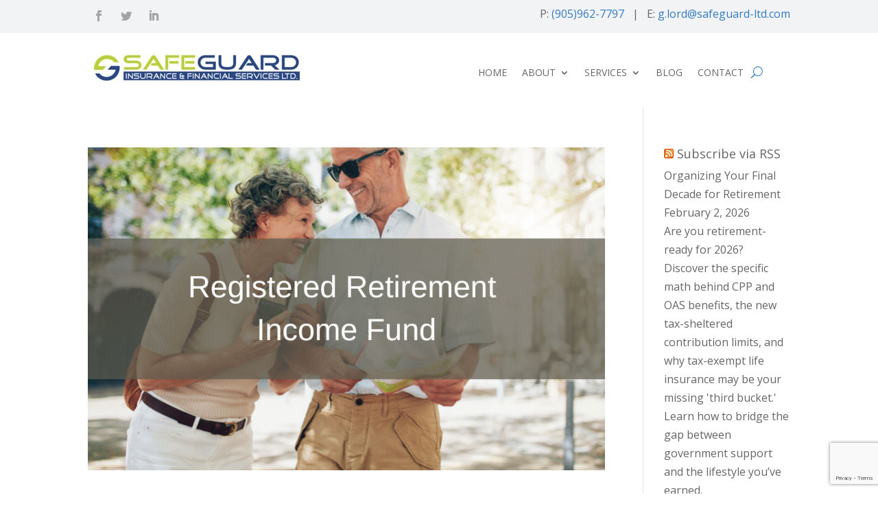

--- FILE ---
content_type: text/html; charset=utf-8
request_url: https://www.google.com/recaptcha/api2/anchor?ar=1&k=6LdzC7QUAAAAACJYQuzojhtLezCTxfYx_24kxKL0&co=aHR0cHM6Ly9zYWZlZ3VhcmQtbHRkLmNvbTo0NDM.&hl=en&v=N67nZn4AqZkNcbeMu4prBgzg&size=invisible&anchor-ms=20000&execute-ms=30000&cb=bi0kr8jwq6v
body_size: 48678
content:
<!DOCTYPE HTML><html dir="ltr" lang="en"><head><meta http-equiv="Content-Type" content="text/html; charset=UTF-8">
<meta http-equiv="X-UA-Compatible" content="IE=edge">
<title>reCAPTCHA</title>
<style type="text/css">
/* cyrillic-ext */
@font-face {
  font-family: 'Roboto';
  font-style: normal;
  font-weight: 400;
  font-stretch: 100%;
  src: url(//fonts.gstatic.com/s/roboto/v48/KFO7CnqEu92Fr1ME7kSn66aGLdTylUAMa3GUBHMdazTgWw.woff2) format('woff2');
  unicode-range: U+0460-052F, U+1C80-1C8A, U+20B4, U+2DE0-2DFF, U+A640-A69F, U+FE2E-FE2F;
}
/* cyrillic */
@font-face {
  font-family: 'Roboto';
  font-style: normal;
  font-weight: 400;
  font-stretch: 100%;
  src: url(//fonts.gstatic.com/s/roboto/v48/KFO7CnqEu92Fr1ME7kSn66aGLdTylUAMa3iUBHMdazTgWw.woff2) format('woff2');
  unicode-range: U+0301, U+0400-045F, U+0490-0491, U+04B0-04B1, U+2116;
}
/* greek-ext */
@font-face {
  font-family: 'Roboto';
  font-style: normal;
  font-weight: 400;
  font-stretch: 100%;
  src: url(//fonts.gstatic.com/s/roboto/v48/KFO7CnqEu92Fr1ME7kSn66aGLdTylUAMa3CUBHMdazTgWw.woff2) format('woff2');
  unicode-range: U+1F00-1FFF;
}
/* greek */
@font-face {
  font-family: 'Roboto';
  font-style: normal;
  font-weight: 400;
  font-stretch: 100%;
  src: url(//fonts.gstatic.com/s/roboto/v48/KFO7CnqEu92Fr1ME7kSn66aGLdTylUAMa3-UBHMdazTgWw.woff2) format('woff2');
  unicode-range: U+0370-0377, U+037A-037F, U+0384-038A, U+038C, U+038E-03A1, U+03A3-03FF;
}
/* math */
@font-face {
  font-family: 'Roboto';
  font-style: normal;
  font-weight: 400;
  font-stretch: 100%;
  src: url(//fonts.gstatic.com/s/roboto/v48/KFO7CnqEu92Fr1ME7kSn66aGLdTylUAMawCUBHMdazTgWw.woff2) format('woff2');
  unicode-range: U+0302-0303, U+0305, U+0307-0308, U+0310, U+0312, U+0315, U+031A, U+0326-0327, U+032C, U+032F-0330, U+0332-0333, U+0338, U+033A, U+0346, U+034D, U+0391-03A1, U+03A3-03A9, U+03B1-03C9, U+03D1, U+03D5-03D6, U+03F0-03F1, U+03F4-03F5, U+2016-2017, U+2034-2038, U+203C, U+2040, U+2043, U+2047, U+2050, U+2057, U+205F, U+2070-2071, U+2074-208E, U+2090-209C, U+20D0-20DC, U+20E1, U+20E5-20EF, U+2100-2112, U+2114-2115, U+2117-2121, U+2123-214F, U+2190, U+2192, U+2194-21AE, U+21B0-21E5, U+21F1-21F2, U+21F4-2211, U+2213-2214, U+2216-22FF, U+2308-230B, U+2310, U+2319, U+231C-2321, U+2336-237A, U+237C, U+2395, U+239B-23B7, U+23D0, U+23DC-23E1, U+2474-2475, U+25AF, U+25B3, U+25B7, U+25BD, U+25C1, U+25CA, U+25CC, U+25FB, U+266D-266F, U+27C0-27FF, U+2900-2AFF, U+2B0E-2B11, U+2B30-2B4C, U+2BFE, U+3030, U+FF5B, U+FF5D, U+1D400-1D7FF, U+1EE00-1EEFF;
}
/* symbols */
@font-face {
  font-family: 'Roboto';
  font-style: normal;
  font-weight: 400;
  font-stretch: 100%;
  src: url(//fonts.gstatic.com/s/roboto/v48/KFO7CnqEu92Fr1ME7kSn66aGLdTylUAMaxKUBHMdazTgWw.woff2) format('woff2');
  unicode-range: U+0001-000C, U+000E-001F, U+007F-009F, U+20DD-20E0, U+20E2-20E4, U+2150-218F, U+2190, U+2192, U+2194-2199, U+21AF, U+21E6-21F0, U+21F3, U+2218-2219, U+2299, U+22C4-22C6, U+2300-243F, U+2440-244A, U+2460-24FF, U+25A0-27BF, U+2800-28FF, U+2921-2922, U+2981, U+29BF, U+29EB, U+2B00-2BFF, U+4DC0-4DFF, U+FFF9-FFFB, U+10140-1018E, U+10190-1019C, U+101A0, U+101D0-101FD, U+102E0-102FB, U+10E60-10E7E, U+1D2C0-1D2D3, U+1D2E0-1D37F, U+1F000-1F0FF, U+1F100-1F1AD, U+1F1E6-1F1FF, U+1F30D-1F30F, U+1F315, U+1F31C, U+1F31E, U+1F320-1F32C, U+1F336, U+1F378, U+1F37D, U+1F382, U+1F393-1F39F, U+1F3A7-1F3A8, U+1F3AC-1F3AF, U+1F3C2, U+1F3C4-1F3C6, U+1F3CA-1F3CE, U+1F3D4-1F3E0, U+1F3ED, U+1F3F1-1F3F3, U+1F3F5-1F3F7, U+1F408, U+1F415, U+1F41F, U+1F426, U+1F43F, U+1F441-1F442, U+1F444, U+1F446-1F449, U+1F44C-1F44E, U+1F453, U+1F46A, U+1F47D, U+1F4A3, U+1F4B0, U+1F4B3, U+1F4B9, U+1F4BB, U+1F4BF, U+1F4C8-1F4CB, U+1F4D6, U+1F4DA, U+1F4DF, U+1F4E3-1F4E6, U+1F4EA-1F4ED, U+1F4F7, U+1F4F9-1F4FB, U+1F4FD-1F4FE, U+1F503, U+1F507-1F50B, U+1F50D, U+1F512-1F513, U+1F53E-1F54A, U+1F54F-1F5FA, U+1F610, U+1F650-1F67F, U+1F687, U+1F68D, U+1F691, U+1F694, U+1F698, U+1F6AD, U+1F6B2, U+1F6B9-1F6BA, U+1F6BC, U+1F6C6-1F6CF, U+1F6D3-1F6D7, U+1F6E0-1F6EA, U+1F6F0-1F6F3, U+1F6F7-1F6FC, U+1F700-1F7FF, U+1F800-1F80B, U+1F810-1F847, U+1F850-1F859, U+1F860-1F887, U+1F890-1F8AD, U+1F8B0-1F8BB, U+1F8C0-1F8C1, U+1F900-1F90B, U+1F93B, U+1F946, U+1F984, U+1F996, U+1F9E9, U+1FA00-1FA6F, U+1FA70-1FA7C, U+1FA80-1FA89, U+1FA8F-1FAC6, U+1FACE-1FADC, U+1FADF-1FAE9, U+1FAF0-1FAF8, U+1FB00-1FBFF;
}
/* vietnamese */
@font-face {
  font-family: 'Roboto';
  font-style: normal;
  font-weight: 400;
  font-stretch: 100%;
  src: url(//fonts.gstatic.com/s/roboto/v48/KFO7CnqEu92Fr1ME7kSn66aGLdTylUAMa3OUBHMdazTgWw.woff2) format('woff2');
  unicode-range: U+0102-0103, U+0110-0111, U+0128-0129, U+0168-0169, U+01A0-01A1, U+01AF-01B0, U+0300-0301, U+0303-0304, U+0308-0309, U+0323, U+0329, U+1EA0-1EF9, U+20AB;
}
/* latin-ext */
@font-face {
  font-family: 'Roboto';
  font-style: normal;
  font-weight: 400;
  font-stretch: 100%;
  src: url(//fonts.gstatic.com/s/roboto/v48/KFO7CnqEu92Fr1ME7kSn66aGLdTylUAMa3KUBHMdazTgWw.woff2) format('woff2');
  unicode-range: U+0100-02BA, U+02BD-02C5, U+02C7-02CC, U+02CE-02D7, U+02DD-02FF, U+0304, U+0308, U+0329, U+1D00-1DBF, U+1E00-1E9F, U+1EF2-1EFF, U+2020, U+20A0-20AB, U+20AD-20C0, U+2113, U+2C60-2C7F, U+A720-A7FF;
}
/* latin */
@font-face {
  font-family: 'Roboto';
  font-style: normal;
  font-weight: 400;
  font-stretch: 100%;
  src: url(//fonts.gstatic.com/s/roboto/v48/KFO7CnqEu92Fr1ME7kSn66aGLdTylUAMa3yUBHMdazQ.woff2) format('woff2');
  unicode-range: U+0000-00FF, U+0131, U+0152-0153, U+02BB-02BC, U+02C6, U+02DA, U+02DC, U+0304, U+0308, U+0329, U+2000-206F, U+20AC, U+2122, U+2191, U+2193, U+2212, U+2215, U+FEFF, U+FFFD;
}
/* cyrillic-ext */
@font-face {
  font-family: 'Roboto';
  font-style: normal;
  font-weight: 500;
  font-stretch: 100%;
  src: url(//fonts.gstatic.com/s/roboto/v48/KFO7CnqEu92Fr1ME7kSn66aGLdTylUAMa3GUBHMdazTgWw.woff2) format('woff2');
  unicode-range: U+0460-052F, U+1C80-1C8A, U+20B4, U+2DE0-2DFF, U+A640-A69F, U+FE2E-FE2F;
}
/* cyrillic */
@font-face {
  font-family: 'Roboto';
  font-style: normal;
  font-weight: 500;
  font-stretch: 100%;
  src: url(//fonts.gstatic.com/s/roboto/v48/KFO7CnqEu92Fr1ME7kSn66aGLdTylUAMa3iUBHMdazTgWw.woff2) format('woff2');
  unicode-range: U+0301, U+0400-045F, U+0490-0491, U+04B0-04B1, U+2116;
}
/* greek-ext */
@font-face {
  font-family: 'Roboto';
  font-style: normal;
  font-weight: 500;
  font-stretch: 100%;
  src: url(//fonts.gstatic.com/s/roboto/v48/KFO7CnqEu92Fr1ME7kSn66aGLdTylUAMa3CUBHMdazTgWw.woff2) format('woff2');
  unicode-range: U+1F00-1FFF;
}
/* greek */
@font-face {
  font-family: 'Roboto';
  font-style: normal;
  font-weight: 500;
  font-stretch: 100%;
  src: url(//fonts.gstatic.com/s/roboto/v48/KFO7CnqEu92Fr1ME7kSn66aGLdTylUAMa3-UBHMdazTgWw.woff2) format('woff2');
  unicode-range: U+0370-0377, U+037A-037F, U+0384-038A, U+038C, U+038E-03A1, U+03A3-03FF;
}
/* math */
@font-face {
  font-family: 'Roboto';
  font-style: normal;
  font-weight: 500;
  font-stretch: 100%;
  src: url(//fonts.gstatic.com/s/roboto/v48/KFO7CnqEu92Fr1ME7kSn66aGLdTylUAMawCUBHMdazTgWw.woff2) format('woff2');
  unicode-range: U+0302-0303, U+0305, U+0307-0308, U+0310, U+0312, U+0315, U+031A, U+0326-0327, U+032C, U+032F-0330, U+0332-0333, U+0338, U+033A, U+0346, U+034D, U+0391-03A1, U+03A3-03A9, U+03B1-03C9, U+03D1, U+03D5-03D6, U+03F0-03F1, U+03F4-03F5, U+2016-2017, U+2034-2038, U+203C, U+2040, U+2043, U+2047, U+2050, U+2057, U+205F, U+2070-2071, U+2074-208E, U+2090-209C, U+20D0-20DC, U+20E1, U+20E5-20EF, U+2100-2112, U+2114-2115, U+2117-2121, U+2123-214F, U+2190, U+2192, U+2194-21AE, U+21B0-21E5, U+21F1-21F2, U+21F4-2211, U+2213-2214, U+2216-22FF, U+2308-230B, U+2310, U+2319, U+231C-2321, U+2336-237A, U+237C, U+2395, U+239B-23B7, U+23D0, U+23DC-23E1, U+2474-2475, U+25AF, U+25B3, U+25B7, U+25BD, U+25C1, U+25CA, U+25CC, U+25FB, U+266D-266F, U+27C0-27FF, U+2900-2AFF, U+2B0E-2B11, U+2B30-2B4C, U+2BFE, U+3030, U+FF5B, U+FF5D, U+1D400-1D7FF, U+1EE00-1EEFF;
}
/* symbols */
@font-face {
  font-family: 'Roboto';
  font-style: normal;
  font-weight: 500;
  font-stretch: 100%;
  src: url(//fonts.gstatic.com/s/roboto/v48/KFO7CnqEu92Fr1ME7kSn66aGLdTylUAMaxKUBHMdazTgWw.woff2) format('woff2');
  unicode-range: U+0001-000C, U+000E-001F, U+007F-009F, U+20DD-20E0, U+20E2-20E4, U+2150-218F, U+2190, U+2192, U+2194-2199, U+21AF, U+21E6-21F0, U+21F3, U+2218-2219, U+2299, U+22C4-22C6, U+2300-243F, U+2440-244A, U+2460-24FF, U+25A0-27BF, U+2800-28FF, U+2921-2922, U+2981, U+29BF, U+29EB, U+2B00-2BFF, U+4DC0-4DFF, U+FFF9-FFFB, U+10140-1018E, U+10190-1019C, U+101A0, U+101D0-101FD, U+102E0-102FB, U+10E60-10E7E, U+1D2C0-1D2D3, U+1D2E0-1D37F, U+1F000-1F0FF, U+1F100-1F1AD, U+1F1E6-1F1FF, U+1F30D-1F30F, U+1F315, U+1F31C, U+1F31E, U+1F320-1F32C, U+1F336, U+1F378, U+1F37D, U+1F382, U+1F393-1F39F, U+1F3A7-1F3A8, U+1F3AC-1F3AF, U+1F3C2, U+1F3C4-1F3C6, U+1F3CA-1F3CE, U+1F3D4-1F3E0, U+1F3ED, U+1F3F1-1F3F3, U+1F3F5-1F3F7, U+1F408, U+1F415, U+1F41F, U+1F426, U+1F43F, U+1F441-1F442, U+1F444, U+1F446-1F449, U+1F44C-1F44E, U+1F453, U+1F46A, U+1F47D, U+1F4A3, U+1F4B0, U+1F4B3, U+1F4B9, U+1F4BB, U+1F4BF, U+1F4C8-1F4CB, U+1F4D6, U+1F4DA, U+1F4DF, U+1F4E3-1F4E6, U+1F4EA-1F4ED, U+1F4F7, U+1F4F9-1F4FB, U+1F4FD-1F4FE, U+1F503, U+1F507-1F50B, U+1F50D, U+1F512-1F513, U+1F53E-1F54A, U+1F54F-1F5FA, U+1F610, U+1F650-1F67F, U+1F687, U+1F68D, U+1F691, U+1F694, U+1F698, U+1F6AD, U+1F6B2, U+1F6B9-1F6BA, U+1F6BC, U+1F6C6-1F6CF, U+1F6D3-1F6D7, U+1F6E0-1F6EA, U+1F6F0-1F6F3, U+1F6F7-1F6FC, U+1F700-1F7FF, U+1F800-1F80B, U+1F810-1F847, U+1F850-1F859, U+1F860-1F887, U+1F890-1F8AD, U+1F8B0-1F8BB, U+1F8C0-1F8C1, U+1F900-1F90B, U+1F93B, U+1F946, U+1F984, U+1F996, U+1F9E9, U+1FA00-1FA6F, U+1FA70-1FA7C, U+1FA80-1FA89, U+1FA8F-1FAC6, U+1FACE-1FADC, U+1FADF-1FAE9, U+1FAF0-1FAF8, U+1FB00-1FBFF;
}
/* vietnamese */
@font-face {
  font-family: 'Roboto';
  font-style: normal;
  font-weight: 500;
  font-stretch: 100%;
  src: url(//fonts.gstatic.com/s/roboto/v48/KFO7CnqEu92Fr1ME7kSn66aGLdTylUAMa3OUBHMdazTgWw.woff2) format('woff2');
  unicode-range: U+0102-0103, U+0110-0111, U+0128-0129, U+0168-0169, U+01A0-01A1, U+01AF-01B0, U+0300-0301, U+0303-0304, U+0308-0309, U+0323, U+0329, U+1EA0-1EF9, U+20AB;
}
/* latin-ext */
@font-face {
  font-family: 'Roboto';
  font-style: normal;
  font-weight: 500;
  font-stretch: 100%;
  src: url(//fonts.gstatic.com/s/roboto/v48/KFO7CnqEu92Fr1ME7kSn66aGLdTylUAMa3KUBHMdazTgWw.woff2) format('woff2');
  unicode-range: U+0100-02BA, U+02BD-02C5, U+02C7-02CC, U+02CE-02D7, U+02DD-02FF, U+0304, U+0308, U+0329, U+1D00-1DBF, U+1E00-1E9F, U+1EF2-1EFF, U+2020, U+20A0-20AB, U+20AD-20C0, U+2113, U+2C60-2C7F, U+A720-A7FF;
}
/* latin */
@font-face {
  font-family: 'Roboto';
  font-style: normal;
  font-weight: 500;
  font-stretch: 100%;
  src: url(//fonts.gstatic.com/s/roboto/v48/KFO7CnqEu92Fr1ME7kSn66aGLdTylUAMa3yUBHMdazQ.woff2) format('woff2');
  unicode-range: U+0000-00FF, U+0131, U+0152-0153, U+02BB-02BC, U+02C6, U+02DA, U+02DC, U+0304, U+0308, U+0329, U+2000-206F, U+20AC, U+2122, U+2191, U+2193, U+2212, U+2215, U+FEFF, U+FFFD;
}
/* cyrillic-ext */
@font-face {
  font-family: 'Roboto';
  font-style: normal;
  font-weight: 900;
  font-stretch: 100%;
  src: url(//fonts.gstatic.com/s/roboto/v48/KFO7CnqEu92Fr1ME7kSn66aGLdTylUAMa3GUBHMdazTgWw.woff2) format('woff2');
  unicode-range: U+0460-052F, U+1C80-1C8A, U+20B4, U+2DE0-2DFF, U+A640-A69F, U+FE2E-FE2F;
}
/* cyrillic */
@font-face {
  font-family: 'Roboto';
  font-style: normal;
  font-weight: 900;
  font-stretch: 100%;
  src: url(//fonts.gstatic.com/s/roboto/v48/KFO7CnqEu92Fr1ME7kSn66aGLdTylUAMa3iUBHMdazTgWw.woff2) format('woff2');
  unicode-range: U+0301, U+0400-045F, U+0490-0491, U+04B0-04B1, U+2116;
}
/* greek-ext */
@font-face {
  font-family: 'Roboto';
  font-style: normal;
  font-weight: 900;
  font-stretch: 100%;
  src: url(//fonts.gstatic.com/s/roboto/v48/KFO7CnqEu92Fr1ME7kSn66aGLdTylUAMa3CUBHMdazTgWw.woff2) format('woff2');
  unicode-range: U+1F00-1FFF;
}
/* greek */
@font-face {
  font-family: 'Roboto';
  font-style: normal;
  font-weight: 900;
  font-stretch: 100%;
  src: url(//fonts.gstatic.com/s/roboto/v48/KFO7CnqEu92Fr1ME7kSn66aGLdTylUAMa3-UBHMdazTgWw.woff2) format('woff2');
  unicode-range: U+0370-0377, U+037A-037F, U+0384-038A, U+038C, U+038E-03A1, U+03A3-03FF;
}
/* math */
@font-face {
  font-family: 'Roboto';
  font-style: normal;
  font-weight: 900;
  font-stretch: 100%;
  src: url(//fonts.gstatic.com/s/roboto/v48/KFO7CnqEu92Fr1ME7kSn66aGLdTylUAMawCUBHMdazTgWw.woff2) format('woff2');
  unicode-range: U+0302-0303, U+0305, U+0307-0308, U+0310, U+0312, U+0315, U+031A, U+0326-0327, U+032C, U+032F-0330, U+0332-0333, U+0338, U+033A, U+0346, U+034D, U+0391-03A1, U+03A3-03A9, U+03B1-03C9, U+03D1, U+03D5-03D6, U+03F0-03F1, U+03F4-03F5, U+2016-2017, U+2034-2038, U+203C, U+2040, U+2043, U+2047, U+2050, U+2057, U+205F, U+2070-2071, U+2074-208E, U+2090-209C, U+20D0-20DC, U+20E1, U+20E5-20EF, U+2100-2112, U+2114-2115, U+2117-2121, U+2123-214F, U+2190, U+2192, U+2194-21AE, U+21B0-21E5, U+21F1-21F2, U+21F4-2211, U+2213-2214, U+2216-22FF, U+2308-230B, U+2310, U+2319, U+231C-2321, U+2336-237A, U+237C, U+2395, U+239B-23B7, U+23D0, U+23DC-23E1, U+2474-2475, U+25AF, U+25B3, U+25B7, U+25BD, U+25C1, U+25CA, U+25CC, U+25FB, U+266D-266F, U+27C0-27FF, U+2900-2AFF, U+2B0E-2B11, U+2B30-2B4C, U+2BFE, U+3030, U+FF5B, U+FF5D, U+1D400-1D7FF, U+1EE00-1EEFF;
}
/* symbols */
@font-face {
  font-family: 'Roboto';
  font-style: normal;
  font-weight: 900;
  font-stretch: 100%;
  src: url(//fonts.gstatic.com/s/roboto/v48/KFO7CnqEu92Fr1ME7kSn66aGLdTylUAMaxKUBHMdazTgWw.woff2) format('woff2');
  unicode-range: U+0001-000C, U+000E-001F, U+007F-009F, U+20DD-20E0, U+20E2-20E4, U+2150-218F, U+2190, U+2192, U+2194-2199, U+21AF, U+21E6-21F0, U+21F3, U+2218-2219, U+2299, U+22C4-22C6, U+2300-243F, U+2440-244A, U+2460-24FF, U+25A0-27BF, U+2800-28FF, U+2921-2922, U+2981, U+29BF, U+29EB, U+2B00-2BFF, U+4DC0-4DFF, U+FFF9-FFFB, U+10140-1018E, U+10190-1019C, U+101A0, U+101D0-101FD, U+102E0-102FB, U+10E60-10E7E, U+1D2C0-1D2D3, U+1D2E0-1D37F, U+1F000-1F0FF, U+1F100-1F1AD, U+1F1E6-1F1FF, U+1F30D-1F30F, U+1F315, U+1F31C, U+1F31E, U+1F320-1F32C, U+1F336, U+1F378, U+1F37D, U+1F382, U+1F393-1F39F, U+1F3A7-1F3A8, U+1F3AC-1F3AF, U+1F3C2, U+1F3C4-1F3C6, U+1F3CA-1F3CE, U+1F3D4-1F3E0, U+1F3ED, U+1F3F1-1F3F3, U+1F3F5-1F3F7, U+1F408, U+1F415, U+1F41F, U+1F426, U+1F43F, U+1F441-1F442, U+1F444, U+1F446-1F449, U+1F44C-1F44E, U+1F453, U+1F46A, U+1F47D, U+1F4A3, U+1F4B0, U+1F4B3, U+1F4B9, U+1F4BB, U+1F4BF, U+1F4C8-1F4CB, U+1F4D6, U+1F4DA, U+1F4DF, U+1F4E3-1F4E6, U+1F4EA-1F4ED, U+1F4F7, U+1F4F9-1F4FB, U+1F4FD-1F4FE, U+1F503, U+1F507-1F50B, U+1F50D, U+1F512-1F513, U+1F53E-1F54A, U+1F54F-1F5FA, U+1F610, U+1F650-1F67F, U+1F687, U+1F68D, U+1F691, U+1F694, U+1F698, U+1F6AD, U+1F6B2, U+1F6B9-1F6BA, U+1F6BC, U+1F6C6-1F6CF, U+1F6D3-1F6D7, U+1F6E0-1F6EA, U+1F6F0-1F6F3, U+1F6F7-1F6FC, U+1F700-1F7FF, U+1F800-1F80B, U+1F810-1F847, U+1F850-1F859, U+1F860-1F887, U+1F890-1F8AD, U+1F8B0-1F8BB, U+1F8C0-1F8C1, U+1F900-1F90B, U+1F93B, U+1F946, U+1F984, U+1F996, U+1F9E9, U+1FA00-1FA6F, U+1FA70-1FA7C, U+1FA80-1FA89, U+1FA8F-1FAC6, U+1FACE-1FADC, U+1FADF-1FAE9, U+1FAF0-1FAF8, U+1FB00-1FBFF;
}
/* vietnamese */
@font-face {
  font-family: 'Roboto';
  font-style: normal;
  font-weight: 900;
  font-stretch: 100%;
  src: url(//fonts.gstatic.com/s/roboto/v48/KFO7CnqEu92Fr1ME7kSn66aGLdTylUAMa3OUBHMdazTgWw.woff2) format('woff2');
  unicode-range: U+0102-0103, U+0110-0111, U+0128-0129, U+0168-0169, U+01A0-01A1, U+01AF-01B0, U+0300-0301, U+0303-0304, U+0308-0309, U+0323, U+0329, U+1EA0-1EF9, U+20AB;
}
/* latin-ext */
@font-face {
  font-family: 'Roboto';
  font-style: normal;
  font-weight: 900;
  font-stretch: 100%;
  src: url(//fonts.gstatic.com/s/roboto/v48/KFO7CnqEu92Fr1ME7kSn66aGLdTylUAMa3KUBHMdazTgWw.woff2) format('woff2');
  unicode-range: U+0100-02BA, U+02BD-02C5, U+02C7-02CC, U+02CE-02D7, U+02DD-02FF, U+0304, U+0308, U+0329, U+1D00-1DBF, U+1E00-1E9F, U+1EF2-1EFF, U+2020, U+20A0-20AB, U+20AD-20C0, U+2113, U+2C60-2C7F, U+A720-A7FF;
}
/* latin */
@font-face {
  font-family: 'Roboto';
  font-style: normal;
  font-weight: 900;
  font-stretch: 100%;
  src: url(//fonts.gstatic.com/s/roboto/v48/KFO7CnqEu92Fr1ME7kSn66aGLdTylUAMa3yUBHMdazQ.woff2) format('woff2');
  unicode-range: U+0000-00FF, U+0131, U+0152-0153, U+02BB-02BC, U+02C6, U+02DA, U+02DC, U+0304, U+0308, U+0329, U+2000-206F, U+20AC, U+2122, U+2191, U+2193, U+2212, U+2215, U+FEFF, U+FFFD;
}

</style>
<link rel="stylesheet" type="text/css" href="https://www.gstatic.com/recaptcha/releases/N67nZn4AqZkNcbeMu4prBgzg/styles__ltr.css">
<script nonce="xC2JrN_zWe7T8G8_3tiJ0Q" type="text/javascript">window['__recaptcha_api'] = 'https://www.google.com/recaptcha/api2/';</script>
<script type="text/javascript" src="https://www.gstatic.com/recaptcha/releases/N67nZn4AqZkNcbeMu4prBgzg/recaptcha__en.js" nonce="xC2JrN_zWe7T8G8_3tiJ0Q">
      
    </script></head>
<body><div id="rc-anchor-alert" class="rc-anchor-alert"></div>
<input type="hidden" id="recaptcha-token" value="[base64]">
<script type="text/javascript" nonce="xC2JrN_zWe7T8G8_3tiJ0Q">
      recaptcha.anchor.Main.init("[\x22ainput\x22,[\x22bgdata\x22,\x22\x22,\[base64]/[base64]/[base64]/[base64]/[base64]/[base64]/YihPLDAsW0wsMzZdKTooTy5YLnB1c2goTy5aLnNsaWNlKCkpLE8uWls3Nl09dm9pZCAwLFUoNzYsTyxxKSl9LGM9ZnVuY3Rpb24oTyxxKXtxLlk9KChxLlk/[base64]/[base64]/Wi52KCk6Wi5OLHItWi5OKSxJPj4xNCk+MCxaKS5oJiYoWi5oXj0oWi5sKzE+PjIpKihJPDwyKSksWikubCsxPj4yIT0wfHxaLnUseCl8fHUpWi5pPTAsWi5OPXI7aWYoIXUpcmV0dXJuIGZhbHNlO2lmKFouRz5aLkgmJihaLkg9Wi5HKSxyLVouRjxaLkctKE8/MjU1OnE/NToyKSlyZXR1cm4gZmFsc2U7cmV0dXJuIShaLlU9KCgoTz1sKHE/[base64]/[base64]/[base64]/[base64]/[base64]\\u003d\x22,\[base64]\\u003d\x22,\x22wq3Cg8KHH29cehnCq8K1wrZTw5XCqMOYdMOtRsK0w4TCgTpZO1TDlzgawq0bw4LDnsOZSCpxwoHCjVdhw5/ChcO+H8OXc8KbVDpZw67DgxDCuUfCsndKR8K6w4tsZyEwwo9MbhLCsBMaTcKfwrLCvyxDw5PCkDLCv8OZwrjDuw3Do8KnMcKxw6vCsxbDnMOKwpzCt2jCoS9+wrohwpccBEvCs8Ozw5nDpMOjbcOcACHCmsO8eTQHw5oeTjrDkR/CkW0pDMOqT2DDslLCssKgwo3ClsKgXXYzwozDscK8wowqw4otw7nDjRbCpsKsw4VNw5Vtw41qwoZ+MsKlCUTDnsO8wrLDtsOjEMKdw7DDm28SfMOZY2/Dr1t2R8KJAMOdw6ZUeFhLwocLwpTCj8OqS0XDrMKSEMOWHMOIw6DCqTJ/e8KlwqpiLlnCtDfCqArDrcKVwr5UGm7Cm8KKwqzDvhdlYsOSw5TDqsKFSGXDscORwr4FMHF1w5Usw7HDicOoGcOWw5zCuMKTw4MWw7lvwqUAw7bDh8K3RcOGVkTCm8KTblQtFnDCoChkRznCpMKzYsOpwqwCw6trw5xRw43CtcKdwoZ0w6/CqMKUw4J4w6HDiMO0wpstBsOPNcOtXsOjCnZSMQTChsOnLcKkw4fDm8Kxw7XCoF4ewpPCu0Q7KFHCumfDhF7CssOJRB7CgMK/CQE/w6nCjsKiwqlVTMKEw7YEw5oMwpI2CShdbcKywrhpwpLCmlPDlMK+HQDCnAnDjcKTwqdLfUZgIRrCs8O5FcKnbcKSVcOcw5QnwrvDssOgF8O6woBIGcOHBH7DuDlZwqzClcOfw5kDw6XCi8K4wrcOUcKeacKcOcKke8OVPTDDkD5Xw6BIwoDDsD5xwo/[base64]/DqMO+TcO+woQ9CsKdPWDCksOAw4PChUXCkShVw5jCs8OOw78VcU1mAMKqPRnCqjXChFUgwqnDk8Onw7XDlxjDtyNfOBVubMKRwrsDJMOfw618woxNOcKJwpHDlsO/[base64]/[base64]/[base64]/DpcO3OcOGwoXCgxTCmQxZTMOLKAhsFsO/w7lkw5oUwqDCosOACARBwrDCmBXDrsKVYBlXw5/CiBDCpsOxwoXDr33CqRYZDGfDuQYZJMKKwovCgTnDqMOiMwbCujFcDXJybsK/[base64]/DvsKPJcKqP8K1wr7DvcOwUUrDtmLDsjwhw6HDoMOqYWrDpHgVOV3DnC8Pw68POcOcLgXDnDTDusOMdGc4E0PCpxUOw5VBYVwrwo9qwpMgYWrDj8Ojwq/CtXMnd8KnI8K1VMOFSkZUNcKqPsKCwpB6w4HDqx9kMx3DrhY7JMKsfWE7CxI8EmMqWBLCuX/ClXLDnCtawogWw68oZ8KiAnwLBsKJw5nCisOVw5zCk3tsw5FGccKbRMKfRVfCiQtHwrZ/cHfDiAHCjsOEw7vCh1V/bj3DnxV6fsOQwrhKMDpua0hmc0tDHnbCk3TCpcOoKnfDlirDryPCrAzDlirDmRzCizfDgsOiKMKzBVbDmMOvb2hUMjRfdD3CvH8fQw1PZcK0worDqcOtaMKTZMOwBsOUJDIsJy90w4rCnsO3OUFkw6LDolrCusOAw6TDtlzCnnMaw450w64kLcKpwofDmHh1wq/DnmPCl8K2KMO1w5QML8KtEApFCsKsw4ZSwqjCgzPDpMOSw5PDo8KywoY2wp7ClnbDmsKaO8O2w6jClcKSw4fCn0vCuwBCd2rDqjMWw6xLw4/DvhjDjsKkw5fDojkkDMKPw4zDuMO0AcO3woQGw5vDqsOGw5zDscOywpHDnMO4MxUrTwcrw5JFc8OGD8KeRDlDXiMMw4/[base64]/Do3/DolIBH8Oxw7leF8KSDyfDg37DrBkSw78XcU7DgsOrw6ppw7jDsW7DhzlINwZ6bsOsXxoow4NNDsOyw4tJwrZRVzUsw7QAw5/[base64]/KE0rwptIcMK1T8O+Yl3DtCY/[base64]/[base64]/wp8Cw7l3w6sxw6swFCrCvATCpn48w5nCjSNlHsKTw78twoNhJMKuw4rCqcOjAsKdwrfDnBPCuDbCvizDmsKhASQ8w6NTQmUcwpTDoXYTOjzCmMKPN8KyE3fDkMOiWsOLTMKwZ1vDnBvCs8O7QlQtU8OtbMKEwoTDu0rDlVA2wpLDpMOYVcO/w77CnXPCjsOSw4PDhMKNOcOqw7TDlEdTwq43cMK1w4XDi1FUT0vDlQt1w7nDncKoUMOrwojDg8KxFsKjw6NMUsO1TsKpE8KpCTc9w4p8wq1Kw5FZwoLDmXJEwr1OTUXCh1IzwqXCgMOKECAMYXtueAPDjcOYwpnDoyl6w4dvFhhdIWRgwpULVHsGHR4ANH/[base64]/w6Q5dCjDhsKsbCwew60tVsOSFsOhwoPDv8K2XVx+wrFPwqMqI8OYw48VCMKSw4ddRMKfwpZbScO3wpoNX8KQCsO/JsK3EMKXWcOrJmvCmMKWw6Qbwq/CoWDCuU3CnMO/wqpIRA4kG2bCmcOWwq7DpwPDjMKXMsKcOQEDSsKYwrcBAsO1wrEWW8KxwrURV8O5FsObw5EsGcKSWsK3wrXCuVhKw7o+bUzDv1fCtcKDwqrDjG4OHTfDv8ODwrYjw5DCj8Omw7fDoH/[base64]/wrdzwo3Dk8OywpTDmD3Dv8O2SMO2wqrCnwgRLm8cTQHCs8Ksw59Ow71awrIeA8KNOcKKwrHDpxLDiycBw6t3I1nDosKswoVHcABdOMKNwok4ZMOdHl9lwqM5wptyWCXDn8OqwpzCvMOaG1p6w7XDj8KYw43DqgzDlzbDonDCu8Ouw4Fbw6EYw7DDvxHCiDEDwqkxWS/[base64]/UHLCuUjCicOUwpbCu8OZDRTCtUzCgxInYQfCrsOPw6t1w5JFw7RZwotzSDrCinjDtsO0CcOJK8KdQyZjwrvCgmoDw7nCoSnChcO5acK7ex/[base64]/Cu2HCp8KGw7vDtsKCw4fDqz0HwpLCmVM6w4fDhcOzQ8KHw5zDp8OBZUDCtcKrdsKbEsOcw4xxL8OBaGDDi8ObExbDjMKjwrfDssODasKgw7TDtQPCgsKaDsKLwoMBOynDsMOIPMODwqlgwoxjwrZpEsKwVzV2wolvwrEGDMKew4/Dj3VaTcOzRRtqwpnDtcOmwqAjw6Afw4AqwrHDk8KNZMOSM8ONwqZQwqfCrCXDgMOvMnUuVsOfMMOjYHtfCFPCgsOLAcKSw7guZMKtwrU9w4ZZwr5gPcKDwq/CtMOqwqNXMsKTacOTbwvDs8KgwozDksK5wqDCqG0HJMK8wqHCkUkZwpHDusOlU8K9w5XCsMO2WS5/w5fCiDUuwqXCgMK7Vlw+asOWFBDDusOuwpfDtSd4K8KVBWjDqsKuQzYoWMKkZGhLwrLCnmQMw71mK3DDt8KrwqjDs8Kfw5/DuMOmUMOhw47CrcKLYcORw7HDj8K9wrXDs0EZOcOIwr7DsMOKw4AHMDQaMcOOw4LDiCpIw6t7w7XDtUpiwqvDl0nCsMKew5TCjcOqwrfCkcOeXcOOKMKpRsOJw45TwpFMw7N3w7LCj8O8w4kuWMKrQ2zCnwHCsxzDuMK/wrjCvDPCkMKTcClSXT3DuRPDksO1GcKaaWHDv8KcD2o3fsKBaX/DtcK/[base64]/wpwHasOSwr9DUMO3w7XCt8Kyw73Co8KWw4dswpcuZ8O8w44HwoPCoGVAIcOhwrPCkzBTw6rCjMOhQiF8w4xCwrDCh8KAwp08G8KNwpFBwq/DlcKKV8KVM8Ocwo0LIj/CtsOWw7FNCy7Dq0HChxwWw4PCjEgDwo7CgcOmA8KHFB8mwoXDvcK0JkjDpMKTHEHDlw/DgGjDqD8GcsOKF8Kxf8OYw4VLw6oLwrHChcKSw7LCuTTCv8KywqE9w6zCm0fDkUNnDTkaGzTCs8KLwqMSJ8Oywpd3wpcJwoYgfsK4w7bChcOIYCgoBsOOwppvw6/[base64]/woAEw5jCosKmJ2nChC49HMKuB8KhEFpkwqM0GsOMKMOSQsOZwrxTwp9/WsKLwpQGIwBVwql2HsK6wqsVw5Q2w5jDtmNKMMKXwphbw59Mw6nClMOTw5HCgMOsXsOEWhsKwrBlf8O/w7/[base64]/CvsK9aMOIwqjCncOEbcKxIiTCjF1Kw4BLXRTCrBcXKcKqwprDp0PDsj93L8OzejjCkynCk8OwQMOWwpPDslIDJcOvMMKHwqMNwpjDon3DoBs7w4jDgsKHUMOVA8Ovw5h9w4NKa8O6Higmw7MmDwTDn8K/w79YFMOPwrvDtXtoKcOGwojDuMO0w5rDhWMfV8KZV8KHwqVjZU4IwoMswrvDjMKIwq0YUQbCjAbDkcKfwpd0wrZEwp/ChwhtL8O1Ty52w7jDp1TDhsOJw4VQwprDtsO0Lm9vf8OOwqHDvsKsecO1w7Jkw6ADw5dNO8OGwrbCmsOdw6jCo8OzwoEMUMOzF0zCliRmwp0hw6VGJ8K/[base64]/U2hPwp3ClljCgcO9IhbDo27DhxAcQSbCpxBAWMKUasORQz7CmV7Co8Kuwqlqw6BQKhHDpcK4w5o+X2PCiC/Cr1FYOsO3w4LDgBVPw5zClMOAIgI4w4XCr8OjTGPCuEopw4xbMcKiecKYw6rDtn3DtsOoworCmMK9wqBcasOAwozCmBgxw5vDo8OqciXCvz00OADCrUPCs8OgwqlyaxbCmWrDksOPwqxGwobCiWbClAIEwpXCu3/DhcONBnx4GG3CvybDmcOnw6bDs8KzaFXCnXbDnMO/SMOjw4bCvztCw5VOJ8KJaSltcMOgw54rwq7DjGltaMKJJS1Xw4HCrMKfwoXDtcKswpLCksKrw78OOcKjw4ldwpfCqMKVNkwPw7jDpsOAwrzDocKWHsKUw6cwA1B8w4YMw7lIBm4jw6o4D8OQwq0MM0DDvQ1KFkvDhcK0wpXDm8OGw4EcOn/CglbCkzHDncKAJD/Crl3DpMKCw5YZwrHDgsKKSMKBwqg+HFYgwrnDkMODWB58P8O2VMOfBxHCuMO0wp9cEsOcBBIVw6vDpMOUZMOZwpjCsx3CvWIgQ3MHdkDCicKxwoHCrxwVJsOHRMOyw6XDrcORDsOAw7UiOMOuwrkgw5xywrbCp8K/NsKUwr/[base64]/Dh8K7HcKWw6MNP1LChEFkIRvCnsOCO1jDjgDDkyJ0wpR0HhvCrlAmw7TDiyEUwobCpsOmw4TDkxzDscK1w6l5w4fDj8Ojw7dkw5RXwq/DmzDCs8OdPA83ccKTViM2H8Oywr3CmsOaw6vCqsK1w6/[base64]/Cq0nDn8OqTDUqwrrDsMOMw7rDu8Klw4nDksOzIzLDv8Kvw6XDqyU4wrfDk1fDqcOAQ8KGwqLCoMKiVAvDkWbDusKlUcKmw7/[base64]/CrWZNSMOYd0vDqcOzDgEhNnnDqcKJwpXCmywbDMK+w7TCsR9hB0rDqSbDq3ZhwrtsM8K5w7XCjsKOGwtYw5TCiwjCthh2wrMPw5LCuEQ7YhRYwqfDg8KFbsKxUWTCgVTCjcKEw4fCqj11VcK/Ni/Dog/Cn8OLwopYVT/Cn8KRQgomPlfDgsOQwps0w4TDtsOawrfCgMOxwqXDuSbCk0puIyITwq3CrsOFJW7CnMOIw5tLwqHDqMO9wp3CksOuw77CnsOTwovCpsOSHsOCVsOowpnCnVUnw7bCmB1tY8ODMF4jKcO+wphiwp91w4rDh8OoM1hawr4idcOMwoNdw77Cj1DCgn/Cs3IwwpvCnmlcw69rGHfCm2jDvcOBH8OEZDArccKwZsO/[base64]/[base64]/DpAZvbEvCmEHCukIuwqtyw57Dr8Kgw6/DlWvDscKuw7HChMOww75qGcOlGsOlVCYtE3xUGsKew7FEw4NPw58pwr86w5VJwq8jw4nDpsKBCg12w4J1YznCpcKfAcKswqrClMOnNMO2EwbDgz3CvMKfRxvDgcOkwrjCrMO0UMOfacOUJ8KZUBHDrsKdSxoJwoZxCMOnw7Uqwr/Dt8KyFBgBwqM8cMKuaMKiDGPCnzPDu8K/ecKFcsOLXsKodFN0wrsAwqkpw4xhXMO+wqrCvEfCg8KOw4bDisKWwq3CjsKGwrvDq8Onw6HCmk5nQGtZUMKdwpERO3HCgzDCviLCtsK3KsKLwrgKRsKpC8KjU8KhbWZgEsOVAmJpMBrDhirDuzpLMsOgw6jCqcOBw6YLGkPDv0F+woTChhHClXB4wrvDhMKqFSHDj2/CjcOkIinDgyzDrsOnEMO5fcKcw6vCtsKAwrk/w5jCqcOzTn/CsS3Cg2XCtnRpw4DDkX8LTS8CBsOSO8Kaw5vDvsKhJcOOwokoBsOfwpfDpcKlwpfDscKFwp/Clh/CjErCuUt9HAjDhynCuCXCosK/AcOzfAgPdXHCssO6GF/DkcO+w5jDvMO1XjwYwp/DpRLDqcKuw5JHw4VwJsKcO8KcTMOtPgHDsGjCkMONY2dPw6tTwqVMwpfDjggkMA0qQMOXw4lnOTTCqcK6B8KhI8KRwopxw4zDvDbDmH7Crj/DgsKlJsKFVzBfRW9AdMOCM8KhBsKgCmIswpLDtX3DgcKOecKuwpnCoMKywo1sUcKHwozCgCfCpsKtwqnCqRZXwo0Dw73DpMOkwq3CnEXDj0IVw67ChsOdw5c4wrXDmQs8wobCo3x7MMOOGMOJw4Ezw650w4zDr8OSRSYBw7lBwqLDvmjDjn/CthLDs1R0w4x/bcKFRkDDgho5TX0Md8K2wrfCsCtGwoXDjcOew5TDsXtXDVo2w6rDv07DhEcPBwRlQMKmw5sRdMOLwr7DgQcjHsO1wpjCm8KKVsOXB8OpwoZpT8OtHzQ6SsOww53Cr8KOwrNLw50SBVLDvzzDrcKgw5vDo8OzAwNic0oZFw/DoWLCjRfDtCJZwobCqlTCvhDCssKzw7Elw4kvH2ISPsOpw7/DowsUw4nCgB5dw7DCk2oew5ciwo9yw6suwqLCvcKFDsOuwo4Kd0E7w6/DnXLCvsKSVXVBw5XClzUmWcKjBz8zIBEaK8OfwoTCv8KObcK+w4bDmB/Dgl/DvQJxw4DCkXzDgwXDocOtfl8twrTDpR/DkXjCtsKpRCgcUMKOw5h7BxTDlMKIw7bCi8KHf8OxwpUnYQc1cCLCvX7CrcOqDcKJSUnCmld9XMKswpNvw5ddwqXCh8OowpXDn8KtAsOcPRTDusOFwo7Ck1lgwr4tecK0wqlreMKmKEDDlHzChAQ/DMK1cXTDhMKawpTCrWjDpH/Cu8OyXmMfw4nCljLCrwPCrABAccK5VsOaenDDn8KBw7HDl8KKYVHChkUZWMKWFcO4w5dkw7bCssO0CsKRw5LCkwXCnAnCtUUvWMO9ZXZ1wojCuR54EsOdwqTCkiHCrhwrw7B8wp0AVHzCkl3DtEnDqwfDkwLClT/CqMOVwqg4w4Blw7LCr0tFwqVqwpvCtXDCpcKTwo3Dk8OheMOSwppiCxd3wpHCn8OUw7EKw4/ClMK/DinDhizDsE7DgsOVWMOew7BHw512wp5xw60rw4Upw7jDmcO9c8Ojw47DhMKQF8OpT8KPa8OFAMOXw6rDlFAywrBtwq0gwo7CkXzDpUDDhi/Dim7ChTDCqhZbdXw2w4fCuyvDgsOwLTgQBjvDg8KeQQvDizPDujrCm8KZwpfDh8K7ETjDuTcGw7Aew7Row7FQwqIRHsOSKh8rBgnChMO5w5lDw5RxK8OvwrYaw7DDilnDhMKlKMKRw4/[base64]/[base64]/[base64]/CqMOzwqrCpcOjwpNKd8KiWA3CnRvDlMOFwqheH8KtAR3CqA/[base64]/[base64]/CgMO+bsK9wo98NsOuIMKOegRow4HCuFDDr8KLwrPDn1XDjn3CtwMrVxcVSTY0b8OtwrBCwoF4DmUtw5TCq2JYwqjCvT80wo4vCnDCp3ANw5nCucKsw5tSMVrDiW7DpcK/SMKawq7Dsz1iNsK5wpXDlMKHFXMNwpXCpsOwXcOrwoHCij/CikpnTsKMwqDCj8ONZsK0w4IIw5MdVEXCqMKPYgRIP0PCrwXDv8OUw7bCj8O6wrnCu8OIQMOGwqPCvELCnhXDp2E0wpLDg8KbW8KDL8KYOHkjwqYkwooBdyPDohh2w4DCqXPCmEBVwq7Dgx3DhwJbw6bDgFoBw7Iaw6PDrAnCkAwew5/ClEZJHnxdW1LDrh18E8OCfHTCusOsb8KPwoE6McKtwozCkMOyw4HCtjfCjlwKPWEUClELw7XDuCdrbg7Dv1RVwrfCjsOew6N3NcOPwrHDrVoNUcKqEz/DiGjCu0M9woXDh8KWPQ8bw7vDohvChcO5JcK5w5sRwoY9w5ciUsO+P8O4w5TDr8KaGy5rw7bDs8KIw78xcsOkw6XDjgDCu8Odw4w+w6fDisKywrPCmcKMw43DusK1w6lbw7DDoMO7KkRhVsO8wp/DocO2w5spaCEVwotAWk/CkX/DoMOww7TDt8KwWcKLZxHDvWUrwrVhw4BAwpnCgRTDmMO6fxzDjG7DhcKWwpPDihnDoEXChcKywo8dMwLClmc1w7Jqw5ljw71gDsOdAykNw7rCnMKiw4jCnwfCrCzCkGnDlmDCljxdXMOIR3tdJsKkwo7DqCsdw4vCjhXDtcKlA8KXCn/DvcKYw6PCiSXDpj4CwozCiiUtTlBrwoNwE8O/NsKEw7HCkELCi2TDpMOXRcOhJltgZiQkw5nDvsKzw6rCq3pqZVXCiAE+MMKaRyFoIkTDo3zCkgATwqkiwrl1ZsK3wotkw4oMw61zdsOJSjUyGVLCtFzCsWo8Vz9mfBLDvcOqw7Y0w5TDkMO4w5R2wonCq8KZNF8iwp/[base64]/[base64]/bMKuwqHDmmoZHn1TeinClEzDkz4Bwq0cKGjCijvDpV9tO8Onw7nCr0TDssO7bFRqw6RhQ0FFw5vDlcOnw4Ukwp0Ew7Z4wpHDthk5cFHCgGkFdcKPN8OtwqPCpBfDgi3CjQgKfMKMwq1dJjPDjcOawrbDgwLClMOPw4XDuUJwUCbDmUHDl8KDwpBcw7fCg0l/wrzDlEMYw5bDpnVtOMKaGcO4fcK+woFEw5XDg8ORMn7DrDDDnRTCq3TCrlvDoEnDphLCkMKdQ8K8Z8KbQ8KZZALDiGQYwqHDgUgSJx46Ll/[base64]/Dg3x0WCTCjWQeTcKrw6skw47CvhpswoHDrSjDlsO3wqLDoMOSw7DCn8KRwpAObMO5PDvCrMOgRsKva8KCw6EBw6TCgC0rwpLDsChow5HDui5ZRCPCi0/CqcKwwrLCtsOUw5tHISxRw6zCh8KmasKOw71bwrjCsMKzw4DDssKuaMOZw6DClmIaw5cfRSw/w6EPAcOVQgtlw7wqwrjDrmU8w5/CosKEBHAvWAXCiQrCtcOLw7HCv8KvwqAbA28RwobDhCjDmMK4b2R5w5/CgcK0w7o9CFsXw7vDoljCgsOOwqouRMOob8KOwqXCsm/DvMObwrdzwqwjJ8Oew74QHcKbw6TDrMKzw5LCixnDgsKcw54XwrQOw50yccO5w5Nqw63DijxkJG7CrsOew4JmcGYGw6HDrU/CgcO6w4o6wqLDkjTDmV44SkzDqlHDlUoSH3rDui3ClsK7wqbCjMKQw6IMZMOFaMO8wojDvRrCiEjCoi/DqCHDiEHDrMOtw7trwq19w4p9OATCtcOCwobDsMKdw6TCviDDiMKcw7pFPA81wpVjw54OTyLCgsOewqoxw6lnbw3DqsK8P8K2ZkF4wqR+H3bCs8K/[base64]/CugHCsAjDk10XPMO/Fk04wqTClsKbPsOXQzkFE8Ktw6Efw5/DhMOZVsKXSE3DpD3CoMKREcOcWsKFwpwywrrClD8CYMKJw7FIw5t/wq1mw51Nw5EKwr7DrcKOYHbDl2BIRTzDkWfCnR1qASQDwq0jw4PDusOhwp8mfsKzMG9eMMObF8KyC8KRwoV7w4tyRsObXUBvwpvDiMONwrTDlA15V0vClBpIBMKGWWrCkEDDhX/CucOtXsOFw5DCpsOGXMOjRlfCiMORwrJNw64PYMOKwoTDvQjCvcKMRjR+woE0wrLCly/[base64]/DocKDDHbCgsKAa8OGw61xLVHCpCsvKwLDnzNiwot1w4TDqSw3wpcDJMKCDVY2RcKUw5MPw6gPcU5sLsOJw70NGsKtTMKHVMOMRh7DpcOlwrRywq/[base64]/Dkn3DrsOWX8OYwrYQwqojVUd1wqLComVYw6wwFAVAw5xsWMK7Ei/DvElWwp93V8KRDsOxwokfw5DCvMOwdMOTB8OmL0Frw7/[base64]/CuHhXw53Djx7CsCkKKEvDk04lGThQKsKgw5DCg2rDr8OBclwqwpw3wrLCmUMKJMKgJ1/DsidAwrTCqQwBHMOQw5fDjn1+VmzDqMKabDMZZxTCv31bwrhWw5wXd1FewqQJBsObN8KPATIWEnAIw5TDgsK0FErDjCNZbCbCpCR5WcK4VsKfwpVlAmlWw79ew5rCvWfDtcKKwogjM2zDrMKpD2nCk197w4JISBlkKipHw6rDp8Okw7/DgMK6wr7DkkfCsAxOX8OUwqJvD8K7Pk/Cs09uwoDCusK/w5zDmcOCw5TDoCvDkSPCqMOEwpcHwqTCm8KkQnsXaMKIw47Cl1DDlz7DiUPCscKUFypsIhMockVqw7wvw7YIwoXCr8Kaw5RLw6bDiR/[base64]/[base64]/DscKJw4EGWcK6fMOyw6B+wrzDv37ChsKWw53CjHzDo1dfEQ/DrMOWw7oOw5fDj2jCqMOZKMONBsOlw7/DgcO+w7ZDwrDChDrCqMKRw7bCo27Cv8OCdcOSCsOtMQ/ClMOaN8K6NDcLwohIw4XDtmvDv8Ogw69QwpgAcHNUw53CucOFw73DlsOmwrrDpsKEw6pnwo1LO8KXc8OLw6jCq8Kqw7vDiMKowoYNw77Diyt7T1QBeMOAw6gxw7XCknzDjgXDo8OXwovDqBXCl8OxwptWw7fDp27Drx8ew75dO8K/WsKzRGPDk8KIwqgUOsKrUU0wasKQwotsw4/[base64]/Dvyo+wqc7CC3CpX9iw4jDpl3ClGw5OVt2w7jDpFlAfcKpwrcgwrnCuig7w4bDmBdgNsKQbcK7EsKpKMKHZ1/DnChOw47DnRjDjDMvb8KUw5QFwrzDg8OMVcO8CHjDv8OGRcOSc8Kcw5rDhsKhLhBXf8OZw73CpnLCuyQNw5gbfMKywo3ChsOFMS8OWsO1w6fDjHM+GMKBwrjCvnvDmMOrw4hzWFhdwrHDsXfCqcKJw5hiwo/DnMO4wqvCl3ZCVEDCp8K7JsKswonCqsKYwoU4worClMKxF1bCg8KuZDDCisKLMA3CghnCmcO+dR7CiRXDu8KIw40qN8OKesKjLMO1M17Dn8KJesK7P8K2QcKhwrnCkcKTeRR1wprCksOFFWjCp8OIAsK/ecO0wrM7wrNgc8Ksw7vDqsOuQ8ODEzLClWbCucOpw6oGwqp0w6xfw4LCnU/Dt0fCozfCjQPDgsOrecO8wovCiMOUwoLDtMOfw5zDk21gBcOZfFfDnlg2wpzCkGlPw6dIM0/CtTfCvGvDtsKcUMOREsO1XsOnYxVdGCwmwrRkGMKrw6XCvyICw74qw7fDsMKWTMKKw4AIw5nDpzHDghQRIx/Dkm3CiRU6wrNGw5FQbEvCnsO5w7DCqMK+w4sowrLDi8KNw78dwoxffcKlc8KhH8O4RcKtw7rCpsORwozDj8KMI0MOcCpiwrrDv8KWCBDCpVB5FcOUZcO/w7DCj8KxH8KReMOvwpXDo8O+wpLDlsOXBwlIw6pqwqocZ8OsP8K/UcOYw4VhOcKJOBTCkU/DhcO/[base64]/DgEYaPsOfwqPCpcK9B0hiwqBqw7EzFFQcX8OnwrfDicKtwpDCvHjCocObw6hOGHLCjMKPYsOGwqLCjDxVwo7Ct8O0wokBAcOuwo5baMOcCwHDtsK7Oy7DmhPCpyDCin/DksO/wo9EwrjDh3YzCWdFwq3DiRPCtDhDF3sGNMOWWsKLf1TDhsKcNHkuIA/DgnvCi8OWw6gsw43DiMKrwo1Yw4sdw7XDjCfDvMKFEH/DhEzDqUsMw7rCk8KFw6VkAMKBw4XChF8Pw4/Ch8KLwpMrw7PCpF1HGcOhZTzDtsKhPsKMw7wwwoARM2TDh8KqOiHCoUNJwrc8Y8OHwrzDsQnClsKjw552w5fDrAYawqMkw7zDuRXCnW/Co8KjwrzCvjHDisO0woHCv8Oow50AwqvDr1BEb18VwrwTZsKzQcKiM8ORwrUlUCnCh2LDuxXCrsKMKUDDrcKlwqfCsQA1w6LCv8OxNSvCnCd1TcKSQ1vDnVE1R3lCDcODfl4fZnXDiG/DhRPDv8KRw5/DnMOgesOiMW7Cv8KxXxV0OsKgwot/JiPCqmJOHMOhw5vCosOnOMOewoTDsCHDo8Kuwro6wrHDixLDlsOfw65Kwp8fwqHDpsOuLsKow48gwq/DvF/Csy96w4zDtTvClhHDu8O3FMO8QsOZJl45woNqw5Q2w4vDoQ9PNTUnwrFJMcK2OlM9wqHCo2YRETnCvsOEc8Ovwottw53Cq8OJLMOkw6DDs8KsYi/[base64]/UMORw6N4w5x3w4BCwp0KIsKATh0Uw61Iw4bCr8OlaGQ2w4/CnG0ZRsKVwoLCkcO7w54USGHCpsKVTMK8N2XDlybDs23CqsK6MWvDgSbChlbDvMKcwqjCgl8zLls7Nw4YfMKfRMKow4PCok/Ci1FPw6TCimdhZQXCghzDlsOyw7XCv1IcXsO9wppSw4NLwoDDg8KDw7s9asO2ZwUdwplGw63CjcK+XwAmIGAzwp1YwoUrwqnCgizCh8KUwpAjDMK1wozCiWXClQ7CsMKoQg3DqTFJGHbDvsOYRwENTCnDmsO5dzlkGMO9w5lFNsOyw7fCkjjDs01yw51WIWFOw7Uef1/[base64]/[base64]/wr5qwo8mw4BjTnFHF2LDnD3DoMKrwowTw7YDwp/[base64]/CpMKgfhXCtMKbw4Bzw7DCrMKlVQJ0VsKOwrXDvsOgwq0CKwpUT3N9worCj8KvwqfDt8KOWsOlDsKawprDnMOed2dewqpiw7hyV2xpw7nDohLClw1qWcOCw4BUHns1w7zCmMKxBVnDm0AmWmBrYMK8fMKOwo/DlMOHw5IGBMOAw7DDn8OmwqczK2YtbMKdw7BCdcKEFBfCsX3DrVwWb8Ozw4fDgVUqYmkaw7jDmUkIwpDDl3YzWCUCKMO4VitcwrTCrGHCjMKSRcKNw7XCpEptwo5wfk8NXnzCrcO9w512wq7DlsKGG3JRKsKragPCt0zDjsKMb2x7OknCg8KHCx9rfB0VwrlFwqTDtT/[base64]/CllbCssOacDBGw5lgX8ObKcKywqw2fcKjwqsuw59ZDn0pw4kJw4I4ZsO0BE/ClD3CoQ1Dw7jDosK/[base64]/LcOLw617KcKhDcOFwrttw6kRTydOWGkWKsKGwrPDmXPCo1Y/Um7CvcKiw4nDkMOPwpDCgMKpdDJ6w4QROsKDLWnDqcOEw7Fnw47CkcOfIsO3w5XCknIXwoTCucOMw5g6LSxhw5fDkcK8ZyppHTrCj8OVwrrDnktkO8Ohw6vDrMK8wrjCs8KcOjvDtGzDoMOVT8Orw6JFYm4dbgDCuWV1wr/Ds14gbsOLwrTCqcOWXA8Awqpiwq/DnyLDuksewpAdH8OocyFBw4/CiVbCjzMfTj3CuE9nbcKpb8OpwpzDmhAUwqdCVsOFw5XDtMK5GcKVwrTDnMOjw59Iw7kvZ8KmwqXDnsKsFwd5ScOUQsOhYMOQwpZ3e3dzwrAswoxrVSoFbCHDuFw6KsKJbSwiVx97wo9HDsK/[base64]/w4EEG1fCmcO9w6Y/X3Qow7wHwoLCjsO1OsKEHXEzfXrDgsKQS8OnZ8OAQHQ9N2XDh8Kdc8OWw7TDkRfDlFFDV27DsjA5eXIsw6HDrCLDhzHDo1rDgMOIwpXDj8OMOsOjPsOiwqRBbVdKXcK2w4nCkcKfbsOmCXknDcOVw6saw7rDhngdwpvCqsO/w6cowqVVwoLCkHLDjFjCpVnCo8KiacKHVBRtw5XDnGPDgQgkT2DCpyLCpcK/wpbDrMOGZGNjwp7DtMK4blXCtMOLw7dIw4lLdcK8CsONJMKvwrhLQcO9wq5Aw5HDmBgJDTViOcOgw4AZL8OwQCQAMFs5cMKzacOxwoEQw6IAwq9qesObNsOWZMOnTW/DuyVPw4Abw5PDrcKWFElzWcO8wp0MNAPCtnPCqj/DlTFOKnLCgykodcKzKcK2WHjClcK/[base64]/DvMKCP8KHwpgtQcKbHcOXesOBwqzDhVd4wpDDpcObw4c3w5LDscO7w4rCt3zCp8O4w7YUEzDCjsO0YRpqLcKuw4cnw5MrHxB6wpdKwrRmU23Dp1YkYcKKBcO/DsKewqtdwokHw4rDoztTFUrCrGkvw4IuFSpqbcKjw5LDqAEvSG/DuE/Dr8OUEcOCw57DvsKnfAQoSil+cEjDuWPCnQbDoCE6wokEw4JZwplmfR0ZMMK3Qjp7w49NCQvChMKqCkrDtsOKU8OrS8OYwo/CicKzw4s0wpZ0wr8oKMK9WcKTw5jDg8OPwpQoHsKew5JLwprCh8OvGsKywrtWwoUpS3ZOFzsMwpjCmsK6ScKvw70Cw6XDmsK9GsODw5/DjTrCmXTCoxc5w5IeIsOpwojDtsKBw5zCqyHDtz8RR8KpZEd1w4jDt8KqPMOMw5krw4ppwpTDt3/Dm8OcHcOwe1sKwopaw4JZTUFBwqtnw6XCjwEZw6xAYMOuwq7DjMOewqpIOsOCcSNewpp1WMOTw4XClwPDsj8pGC98wpc/[base64]/[base64]/NnnDvgDCr8O8wofCpkspKlLCjkDCr8OFTMK3wr/DnmDCiS/[base64]/[base64]/CoE5ewoZ8wpjDsHU4wobCjzDDtl3CpsK6YULDlXfDjR8jX0jCicO1QRFBw5HCrAnDjD/Dng5xwoLDtcKHw7LDtG4kw4k9b8KVMcOxw7PDm8OgUcKfFMORwpXDiMOidsOsIMKXHsOswoLDncOJw7UCwpDDsjozw79AwrEbw6MVwo/DgQvDlADDjMORwpTCs2EQw7DDvcO/JDE7worDo1TCqCjDnzrDg25XwoU+w7Ubw6oOEyRLLX15fMOvBcOEwqIDw43Cq3BcKSMqw57CtMO9EcO8aVJAwoTDnMKTwpnDtsOMwoFuw4jDjcOrK8KYw5/[base64]/w7HCt0pNwoMIZMKsw4tceCx1cwpBY8KjZH80X8OKwqIXCltuw4dZwpbDssO5dMOSw4jCtCrDkMKkT8KGw6tJNcKVw61Lwo0UeMOJfcKGdmDCvE3DrVvCkMKlacOTwrleIMKRw7MCY8O/[base64]/CkMOmJB7ChmMsK8OJwpbCmMK0MRLDkGPCgsO/P8K3OD3Dt8OrNMKawpPCoyIVwqjCmcKUOcKrfcOQw73CtS5+H0DDlALCqAtQw6QDw4/CqcKpBMK8U8KdwoYXHWBtw7HCi8Kqw6LDoMOUwq89KkBLDsOHC8OXwrgHUyh4wolXw5rDnsOiw74uwpDCrC9PwpXCv2s1w5HDtMOVWyXDosOgwq8Qw6bDkSPDk3HDvcK2wpJSw4zCsB3CjsOYw7xUdMOGDy/DksKvw5IZOcKmaMO7wrNqw5V/L8OMwo80w5dbXU3DsxAtw7ptcSbDmgppaVvCoizCgRUQwo86wpTDv21pBcOHVsKMRAHCpMK4w7fCmFhmw5PDpcO2A8KsIMKEVwYfwoHDlMKxO8K6w6giwoIywr7DqQ3DvE4iZAE8SsK1w4sTKMOmw7nChMKcwrYfdzRVwp/DnQvChMKSW0FoKXPCvzjDowojbXgnw6bCvUFdYcK0asKaCCLCscOzw5rDoU7DtsOmH3nDhcKiwqh3w74NRDBcSnbDtcO1DcOHaGZQNcOmw6RIwrPCpi3Dj3siwp7CoMOhE8OJCVjClC9ww7tlwrPDhMOQSUrCvVlqCsObwqbDv8OVWsKvwrjCjX/Dlj8jesKbawRTU8KXcsK8w48kw581w4HCn8Kpw6XCuGhm\x22],null,[\x22conf\x22,null,\x226LdzC7QUAAAAACJYQuzojhtLezCTxfYx_24kxKL0\x22,0,null,null,null,0,[21,125,63,73,95,87,41,43,42,83,102,105,109,121],[7059694,222],0,null,null,null,null,0,null,0,null,700,1,null,0,\[base64]/76lBhmnigkZhAoZnOKMAhnM8xEZ\x22,0,0,null,null,1,null,0,1,null,null,null,0],\x22https://safeguard-ltd.com:443\x22,null,[3,1,1],null,null,null,1,3600,[\x22https://www.google.com/intl/en/policies/privacy/\x22,\x22https://www.google.com/intl/en/policies/terms/\x22],\x22SeQgVlHv0x9h9IZ8kcRAPHtuwuI7cLG795AcVjeWbN4\\u003d\x22,1,0,null,1,1770149876642,0,0,[184,17,248],null,[118],\x22RC-2phECX6r_JAyLA\x22,null,null,null,null,null,\x220dAFcWeA4hu26cMZuSy__odkfhj5eKpWOhFwWejzKQtpu8s5ixnsuxu3zkBkwvJOb7q2XA5HURjP3Kgn2juvifQSM7HdKCHJcmig\x22,1770232676497]");
    </script></body></html>

--- FILE ---
content_type: text/css
request_url: https://safeguard-ltd.com/wp-content/plugins/abdev-portfolio/css/portfolio_shortcode.css?ver=6.8.3
body_size: -180
content:
/*** Gallery ***/

.gallery_images .gallery-item{
	margin: 3.333333% 3.3333333% 0 0;
	width: 30%!important;
	background: #f7f7f7;
	position: relative;
	display: inline-block;
}

.gallery_images .gallery-item:nth-child(3n+3){
	margin-right: 0;
}

.gallery_images img{
	width: 80px;
	height: 80px;
	border: 1px solid #d3d7da!important;
}

#manage_gallery{
	margin-top: 10px;
	cursor: pointer;
}

#empty_gallery{
	cursor: pointer;
	margin-left: 10px;
}

#icon-edit.icon32-posts-listings {
	display: none;
}

.gallery-item a{
	display: inline-block;
}

--- FILE ---
content_type: text/css
request_url: https://safeguard-ltd.com/wp-content/et-cache/5002/et-core-unified-cpt-deferred-5002.min.css?ver=1768920408
body_size: -280
content:
.et_pb_section_0_tb_footer.et_pb_section{background-color:#383838!important}.et_pb_text_0_tb_footer.et_pb_text,.et_pb_text_2_tb_footer.et_pb_text{color:#FFFFFF!important}.et_pb_text_0_tb_footer,.et_pb_text_2_tb_footer{font-family:'Titillium Web',Helvetica,Arial,Lucida,sans-serif;font-weight:700;font-size:18px}.et_pb_text_1_tb_footer,.et_pb_text_3_tb_footer{font-size:13px;padding-bottom:0px!important}.et_pb_text_3_tb_footer.et_pb_text{color:#9b9b9b!important}

--- FILE ---
content_type: text/plain
request_url: https://www.google-analytics.com/j/collect?v=1&_v=j102&a=1334326451&t=pageview&_s=1&dl=https%3A%2F%2Fsafeguard-ltd.com%2Fcategory%2Fpension-plan%2F&ul=en-us%40posix&dt=pension%20plan%20%7C%20Safeguard%20Insurance%20%26%20Financial%20Services%20Ltd.&sr=1280x720&vp=1280x720&_u=IEBAAEABAAAAACAAI~&jid=1931278289&gjid=2038433929&cid=1274496446.1770146275&tid=UA-145823178-1&_gid=1570148231.1770146275&_r=1&_slc=1&z=1552494106
body_size: -286
content:
2,cG-T6CBDY9GMF